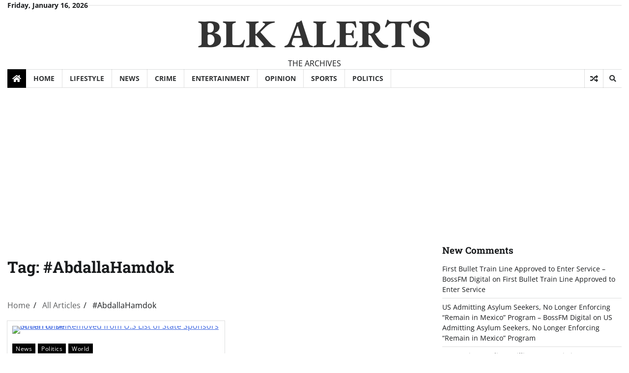

--- FILE ---
content_type: text/html; charset=utf-8
request_url: https://www.google.com/recaptcha/api2/aframe
body_size: 266
content:
<!DOCTYPE HTML><html><head><meta http-equiv="content-type" content="text/html; charset=UTF-8"></head><body><script nonce="-50py0WhWAyUPgWk_G9mkA">/** Anti-fraud and anti-abuse applications only. See google.com/recaptcha */ try{var clients={'sodar':'https://pagead2.googlesyndication.com/pagead/sodar?'};window.addEventListener("message",function(a){try{if(a.source===window.parent){var b=JSON.parse(a.data);var c=clients[b['id']];if(c){var d=document.createElement('img');d.src=c+b['params']+'&rc='+(localStorage.getItem("rc::a")?sessionStorage.getItem("rc::b"):"");window.document.body.appendChild(d);sessionStorage.setItem("rc::e",parseInt(sessionStorage.getItem("rc::e")||0)+1);localStorage.setItem("rc::h",'1768617692613');}}}catch(b){}});window.parent.postMessage("_grecaptcha_ready", "*");}catch(b){}</script></body></html>